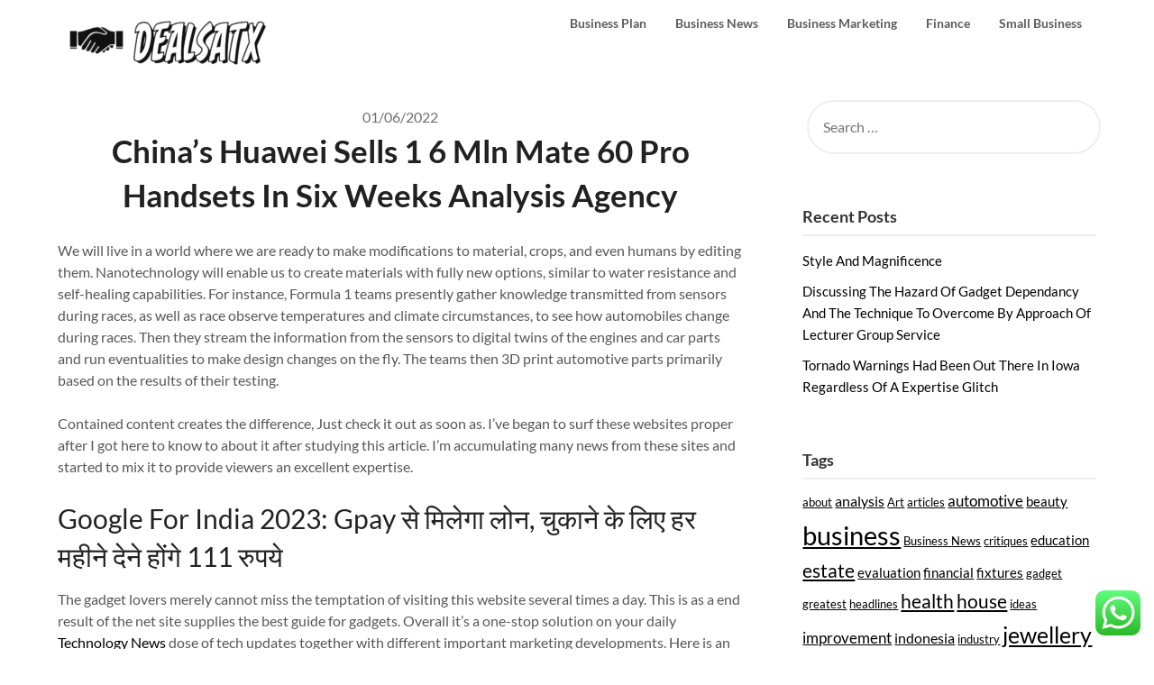

--- FILE ---
content_type: text/html; charset=UTF-8
request_url: https://dealsatx.com/chinas-huawei-sells-1-6-mln-mate-60-pro-handsets-in-six-weeks-analysis-agency.html
body_size: 10164
content:
<!doctype html><html lang="en-US"><head><meta charset="UTF-8"><meta name="viewport" content="width=device-width, initial-scale=1"><link rel="profile" href="https://gmpg.org/xfn/11"><title>China&#039;s Huawei Sells 1 6 Mln Mate 60 Pro Handsets In Six Weeks Analysis Agency - DSLTX</title><meta name="description" content="We will live in a world where we are ready to make modifications to material, crops, and even humans by editing them. Nanotechnology will enable us to create materials with fully new options, similar to water resistance and self-healing capabilities. For instance, Formula 1 teams presently gather knowledge transmitted from&hellip;"><meta name="robots" content="index, follow, max-snippet:-1, max-image-preview:large, max-video-preview:-1"><link rel="canonical" href="https://dealsatx.com/chinas-huawei-sells-1-6-mln-mate-60-pro-handsets-in-six-weeks-analysis-agency.html"><meta property="og:url" content="https://dealsatx.com/chinas-huawei-sells-1-6-mln-mate-60-pro-handsets-in-six-weeks-analysis-agency.html"><meta property="og:site_name" content="DSLTX"><meta property="og:locale" content="en_US"><meta property="og:type" content="article"><meta property="og:title" content="China&#039;s Huawei Sells 1 6 Mln Mate 60 Pro Handsets In Six Weeks Analysis Agency - DSLTX"><meta property="og:description" content="We will live in a world where we are ready to make modifications to material, crops, and even humans by editing them. Nanotechnology will enable us to create materials with fully new options, similar to water resistance and self-healing capabilities. For instance, Formula 1 teams presently gather knowledge transmitted from&hellip;"><meta property="fb:pages" content=""><meta property="fb:admins" content=""><meta property="fb:app_id" content=""><meta name="twitter:card" content="summary"><meta name="twitter:site" content="@http://@Dortmund"><meta name="twitter:creator" content="@http://@Dortmund"><meta name="twitter:title" content="China&#039;s Huawei Sells 1 6 Mln Mate 60 Pro Handsets In Six Weeks Analysis Agency - DSLTX"><meta name="twitter:description" content="We will live in a world where we are ready to make modifications to material, crops, and even humans by editing them. Nanotechnology will enable us to create materials with fully new options, similar to water resistance and self-healing capabilities. For instance, Formula 1 teams presently gather knowledge transmitted from&hellip;"><link rel='dns-prefetch' href='//fonts.googleapis.com' /><link rel="alternate" type="application/rss+xml" title="DSLTX &raquo; Feed" href="https://dealsatx.com/feed" /> <script type="application/ld+json">{"@context":"https:\/\/schema.org","name":"Breadcrumb","@type":"BreadcrumbList","itemListElement":[{"@type":"ListItem","position":1,"item":{"@type":"WebPage","id":"https:\/\/dealsatx.com\/chinas-huawei-sells-1-6-mln-mate-60-pro-handsets-in-six-weeks-analysis-agency.html#webpage","url":"https:\/\/dealsatx.com\/chinas-huawei-sells-1-6-mln-mate-60-pro-handsets-in-six-weeks-analysis-agency.html","name":"China&#8217;s Huawei Sells 1 6 Mln Mate 60 Pro Handsets In Six Weeks Analysis Agency"}}]}</script> <link rel="alternate" title="oEmbed (JSON)" type="application/json+oembed" href="https://dealsatx.com/wp-json/oembed/1.0/embed?url=https%3A%2F%2Fdealsatx.com%2Fchinas-huawei-sells-1-6-mln-mate-60-pro-handsets-in-six-weeks-analysis-agency.html" /><link rel="alternate" title="oEmbed (XML)" type="text/xml+oembed" href="https://dealsatx.com/wp-json/oembed/1.0/embed?url=https%3A%2F%2Fdealsatx.com%2Fchinas-huawei-sells-1-6-mln-mate-60-pro-handsets-in-six-weeks-analysis-agency.html&#038;format=xml" /><link data-optimized="2" rel="stylesheet" href="https://dealsatx.com/wp-content/litespeed/css/19cbded258439455d71ec94cb222c470.css?ver=d0f9f" /> <script type="text/javascript" src="https://dealsatx.com/wp-includes/js/jquery/jquery.min.js?ver=3.7.1" id="jquery-core-js"></script> <link rel="https://api.w.org/" href="https://dealsatx.com/wp-json/" /><link rel="alternate" title="JSON" type="application/json" href="https://dealsatx.com/wp-json/wp/v2/posts/34335" /><link rel="EditURI" type="application/rsd+xml" title="RSD" href="https://dealsatx.com/xmlrpc.php?rsd" /><meta name="generator" content="WordPress 6.9" /><link rel='shortlink' href='https://dealsatx.com/?p=34335' /><link rel="icon" href="https://dealsatx.com/wp-content/uploads/2024/07/cropped-dealsatx-1-32x32.png" sizes="32x32" /><link rel="icon" href="https://dealsatx.com/wp-content/uploads/2024/07/cropped-dealsatx-1-192x192.png" sizes="192x192" /><link rel="apple-touch-icon" href="https://dealsatx.com/wp-content/uploads/2024/07/cropped-dealsatx-1-180x180.png" /><meta name="msapplication-TileImage" content="https://dealsatx.com/wp-content/uploads/2024/07/cropped-dealsatx-1-270x270.png" /></head><body class="wp-singular post-template-default single single-post postid-34335 single-format-standard wp-custom-logo wp-theme-draftly header-image">
<a class="skip-link screen-reader-text" href="#content">Skip to content</a><div id="page" class="site"><header id="masthead" class="sheader site-header clearfix"><nav id="primary-site-navigation" class="primary-menu main-navigation clearfix"><a href="#" id="pull" class="smenu-hide toggle-mobile-menu menu-toggle" aria-controls="secondary-menu" aria-expanded="false">Menu</a><div class="top-nav-wrapper"><div class="content-wrap"><div class="logo-container"><a href="https://dealsatx.com/" class="custom-logo-link" rel="home"><img width="240" height="72" src="https://dealsatx.com/wp-content/uploads/2024/07/cropped-dealsatx.png" class="custom-logo" alt="DSLTX" decoding="async" /></a></div><div class="center-main-menu"><div class="menu-secondary-menu-container"><ul id="primary-menu" class="pmenu"><li id="menu-item-33913" class="menu-item menu-item-type-taxonomy menu-item-object-category menu-item-33913"><a href="https://dealsatx.com/category/business-plan">Business Plan</a></li><li id="menu-item-33914" class="menu-item menu-item-type-taxonomy menu-item-object-category menu-item-33914"><a href="https://dealsatx.com/category/business-news">Business News</a></li><li id="menu-item-33915" class="menu-item menu-item-type-taxonomy menu-item-object-category menu-item-33915"><a href="https://dealsatx.com/category/business-marketing">Business Marketing</a></li><li id="menu-item-33916" class="menu-item menu-item-type-taxonomy menu-item-object-category menu-item-33916"><a href="https://dealsatx.com/category/finance">Finance</a></li><li id="menu-item-33917" class="menu-item menu-item-type-taxonomy menu-item-object-category menu-item-33917"><a href="https://dealsatx.com/category/small-business">Small Business</a></li></ul></div></div></div></div></nav><div class="super-menu clearfix"><div class="super-menu-inner"><a href="https://dealsatx.com/" class="custom-logo-link" rel="home"><img width="240" height="72" src="https://dealsatx.com/wp-content/uploads/2024/07/cropped-dealsatx.png" class="custom-logo" alt="DSLTX" decoding="async" /></a>
<a href="#" id="pull" class="toggle-mobile-menu menu-toggle" aria-controls="secondary-menu" aria-expanded="false"></a>
</a></div></div><div id="mobile-menu-overlay"></div></header><div id="content" class="site-content clearfix"><div class="content-wrap"><div id="primary" class="featured-content content-area"><main id="main" class="site-main"><article id="post-34335" class="posts-entry fbox post-34335 post type-post status-publish format-standard hentry category-news tag-agency tag-analysis tag-chinas tag-handsets tag-huawei tag-sells tag-weeks"><div class="blog-data-wrapper"><div class="post-data-text">
<span class="posted-on"><a href="https://dealsatx.com/chinas-huawei-sells-1-6-mln-mate-60-pro-handsets-in-six-weeks-analysis-agency.html" rel="bookmark"><time class="entry-date published" datetime="2022-06-01T04:27:00+07:00">01/06/2022</time><time class="updated" datetime="2023-11-06T05:55:35+07:00">06/11/2023</time></a></span><span class="byline"> </span></div></div><header class="entry-header"><h1 class="entry-title">China&#8217;s Huawei Sells 1 6 Mln Mate 60 Pro Handsets In Six Weeks Analysis Agency</h1></header><div class="entry-content"><p>We will live in a world where we are ready to make modifications to material, crops, and even humans by editing them. Nanotechnology will enable us to create materials with fully new options, similar to water resistance and self-healing capabilities. For instance, Formula 1 teams presently gather knowledge transmitted from sensors during races, as well as race observe temperatures and climate circumstances, to see how automobiles change during races. Then they stream the information from the sensors to digital twins of the engines and car parts and run eventualities to make design changes on the fly. The teams then 3D print automotive parts primarily based on the results of their testing.</p><p>Contained content creates the difference, Just check it out as soon as. I’ve began to surf these websites proper after I got here to know to about it after studying this article. I’m accumulating many news from these sites and started to mix it to provide viewers an excellent expertise.</p><h2>Google For India 2023: Gpay से मिलेगा लोन, चुकाने के लिए हर महीने देने होंगे 111 रुपये</h2><p>The gadget lovers merely cannot miss the temptation of visiting this website several times a day. This is as a end result of the net site supplies the best guide for gadgets. Overall it’s a one-stop solution on your daily <a href="https://pietepiet.net/">Technology News</a> dose of tech updates together with different important marketing developments. Here is an inventory of Top 25 Best  Tech News Websites &#038; Blogs 2023 with the latest technological tendencies which give all of the related info.</p><h2>Settle For The Up To Date Privateness &#038; Cookie Coverage</h2><p>Indian telecommunications provider Bharti Airtel has tested Swedish telco vendor Ericsson’s pre-commercial decreased functionality software on its 5G network. A survey by EY exhibits eighty one per cent Canadian companies skilled at least 25 cybersecurity incidents over the past yr, in comparison with seventy three per cent of respondents globally. You ought to make a listing of the most effective lesser known tech websites like the two I listed beneath.</p><h2>Solar Panels And Nuclear Power</h2><p>In December 2021, China unveiled its second-generation photonic chip, which options ultra-low latency, high throughput and high power efficiency. Get a Britannica Premium subscription and gain access to exclusive content material. Developers whose plugins are within the prime 30 or so “popular” category described an initial burst of hype, followed by a steep drop-off in curiosity. The in style Scholar AI plugin had about 7,000 users a day as of late August, estimated its developer Lakshya Bakshi. Keeping builders  happy has been a significant focus for OpenAI, these sources advised Reuters.</p></div></article></main></div><aside id="secondary" class="featured-sidebar widget-area"><section id="search-2" class="fbox swidgets-wrap widget widget_search"><form role="search" method="get" class="search-form" action="https://dealsatx.com/">
<label>
<span class="screen-reader-text">Search for:</span>
<input type="search" class="search-field" placeholder="Search &hellip;" value="" name="s" />
</label>
<input type="submit" class="search-submit" value="Search" /></form></section><section id="recent-posts-2" class="fbox swidgets-wrap widget widget_recent_entries"><div class="sidebar-headline-wrapper"><h4 class="widget-title">Recent Posts</h4></div><ul><li>
<a href="https://dealsatx.com/style-and-magnificence.html">Style And Magnificence</a></li><li>
<a href="https://dealsatx.com/discussing-the-hazard-of-gadget-dependancy-and-the-technique-to-overcome-by-approach-of-lecturer-group-service.html">Discussing The Hazard Of Gadget Dependancy And The Technique To Overcome By Approach Of Lecturer Group Service</a></li><li>
<a href="https://dealsatx.com/tornado-warnings-had-been-out-there-in-iowa-regardless-of-a-expertise-glitch.html">Tornado Warnings Had Been Out There In Iowa Regardless Of A Expertise Glitch</a></li></ul></section><section id="tag_cloud-2" class="fbox swidgets-wrap widget widget_tag_cloud"><div class="sidebar-headline-wrapper"><h4 class="widget-title">Tags</h4></div><div class="tagcloud"><a href="https://dealsatx.com/tag/about" class="tag-cloud-link tag-link-388 tag-link-position-1" style="font-size: 9.6867469879518pt;" aria-label="about (4 items)">about</a>
<a href="https://dealsatx.com/tag/analysis" class="tag-cloud-link tag-link-163 tag-link-position-2" style="font-size: 12.21686746988pt;" aria-label="analysis (6 items)">analysis</a>
<a href="https://dealsatx.com/tag/art" class="tag-cloud-link tag-link-733 tag-link-position-3" style="font-size: 9.6867469879518pt;" aria-label="Art (4 items)">Art</a>
<a href="https://dealsatx.com/tag/articles" class="tag-cloud-link tag-link-328 tag-link-position-4" style="font-size: 9.6867469879518pt;" aria-label="articles (4 items)">articles</a>
<a href="https://dealsatx.com/tag/automotive" class="tag-cloud-link tag-link-128 tag-link-position-5" style="font-size: 13.060240963855pt;" aria-label="automotive (7 items)">automotive</a>
<a href="https://dealsatx.com/tag/beauty" class="tag-cloud-link tag-link-453 tag-link-position-6" style="font-size: 11.036144578313pt;" aria-label="beauty (5 items)">beauty</a>
<a href="https://dealsatx.com/tag/business" class="tag-cloud-link tag-link-82 tag-link-position-7" style="font-size: 22pt;" aria-label="business (26 items)">business</a>
<a href="https://dealsatx.com/tag/business-news" class="tag-cloud-link tag-link-114 tag-link-position-8" style="font-size: 9.6867469879518pt;" aria-label="Business News (4 items)">Business News</a>
<a href="https://dealsatx.com/tag/critiques" class="tag-cloud-link tag-link-225 tag-link-position-9" style="font-size: 9.6867469879518pt;" aria-label="critiques (4 items)">critiques</a>
<a href="https://dealsatx.com/tag/education" class="tag-cloud-link tag-link-139 tag-link-position-10" style="font-size: 11.036144578313pt;" aria-label="education (5 items)">education</a>
<a href="https://dealsatx.com/tag/estate" class="tag-cloud-link tag-link-112 tag-link-position-11" style="font-size: 15.421686746988pt;" aria-label="estate (10 items)">estate</a>
<a href="https://dealsatx.com/tag/evaluation" class="tag-cloud-link tag-link-235 tag-link-position-12" style="font-size: 11.036144578313pt;" aria-label="evaluation (5 items)">evaluation</a>
<a href="https://dealsatx.com/tag/financial" class="tag-cloud-link tag-link-195 tag-link-position-13" style="font-size: 11.036144578313pt;" aria-label="financial (5 items)">financial</a>
<a href="https://dealsatx.com/tag/fixtures" class="tag-cloud-link tag-link-340 tag-link-position-14" style="font-size: 11.036144578313pt;" aria-label="fixtures (5 items)">fixtures</a>
<a href="https://dealsatx.com/tag/gadget" class="tag-cloud-link tag-link-184 tag-link-position-15" style="font-size: 9.6867469879518pt;" aria-label="gadget (4 items)">gadget</a>
<a href="https://dealsatx.com/tag/greatest" class="tag-cloud-link tag-link-593 tag-link-position-16" style="font-size: 9.6867469879518pt;" aria-label="greatest (4 items)">greatest</a>
<a href="https://dealsatx.com/tag/headlines" class="tag-cloud-link tag-link-186 tag-link-position-17" style="font-size: 9.6867469879518pt;" aria-label="headlines (4 items)">headlines</a>
<a href="https://dealsatx.com/tag/health" class="tag-cloud-link tag-link-87 tag-link-position-18" style="font-size: 16.096385542169pt;" aria-label="health (11 items)">health</a>
<a href="https://dealsatx.com/tag/house" class="tag-cloud-link tag-link-311 tag-link-position-19" style="font-size: 15.421686746988pt;" aria-label="house (10 items)">house</a>
<a href="https://dealsatx.com/tag/ideas" class="tag-cloud-link tag-link-544 tag-link-position-20" style="font-size: 9.6867469879518pt;" aria-label="ideas (4 items)">ideas</a>
<a href="https://dealsatx.com/tag/improvement" class="tag-cloud-link tag-link-402 tag-link-position-21" style="font-size: 13.060240963855pt;" aria-label="improvement (7 items)">improvement</a>
<a href="https://dealsatx.com/tag/indonesia" class="tag-cloud-link tag-link-222 tag-link-position-22" style="font-size: 12.21686746988pt;" aria-label="indonesia (6 items)">indonesia</a>
<a href="https://dealsatx.com/tag/industry" class="tag-cloud-link tag-link-223 tag-link-position-23" style="font-size: 9.6867469879518pt;" aria-label="industry (4 items)">industry</a>
<a href="https://dealsatx.com/tag/jewellery" class="tag-cloud-link tag-link-306 tag-link-position-24" style="font-size: 18.626506024096pt;" aria-label="jewellery (16 items)">jewellery</a>
<a href="https://dealsatx.com/tag/jewelry" class="tag-cloud-link tag-link-304 tag-link-position-25" style="font-size: 14.746987951807pt;" aria-label="jewelry (9 items)">jewelry</a>
<a href="https://dealsatx.com/tag/latest" class="tag-cloud-link tag-link-159 tag-link-position-26" style="font-size: 19.807228915663pt;" aria-label="latest (19 items)">latest</a>
<a href="https://dealsatx.com/tag/leisure" class="tag-cloud-link tag-link-93 tag-link-position-27" style="font-size: 9.6867469879518pt;" aria-label="leisure (4 items)">leisure</a>
<a href="https://dealsatx.com/tag/market" class="tag-cloud-link tag-link-210 tag-link-position-28" style="font-size: 16.602409638554pt;" aria-label="market (12 items)">market</a>
<a href="https://dealsatx.com/tag/movies" class="tag-cloud-link tag-link-400 tag-link-position-29" style="font-size: 9.6867469879518pt;" aria-label="movies (4 items)">movies</a>
<a href="https://dealsatx.com/tag/newest" class="tag-cloud-link tag-link-194 tag-link-position-30" style="font-size: 17.277108433735pt;" aria-label="newest (13 items)">newest</a>
<a href="https://dealsatx.com/tag/online" class="tag-cloud-link tag-link-89 tag-link-position-31" style="font-size: 20.481927710843pt;" aria-label="online (21 items)">online</a>
<a href="https://dealsatx.com/tag/pictures" class="tag-cloud-link tag-link-365 tag-link-position-32" style="font-size: 12.21686746988pt;" aria-label="pictures (6 items)">pictures</a>
<a href="https://dealsatx.com/tag/prices" class="tag-cloud-link tag-link-363 tag-link-position-33" style="font-size: 9.6867469879518pt;" aria-label="prices (4 items)">prices</a>
<a href="https://dealsatx.com/tag/property" class="tag-cloud-link tag-link-355 tag-link-position-34" style="font-size: 12.21686746988pt;" aria-label="property (6 items)">property</a>
<a href="https://dealsatx.com/tag/rental" class="tag-cloud-link tag-link-708 tag-link-position-35" style="font-size: 8pt;" aria-label="rental (3 items)">rental</a>
<a href="https://dealsatx.com/tag/report" class="tag-cloud-link tag-link-216 tag-link-position-36" style="font-size: 8pt;" aria-label="report (3 items)">report</a>
<a href="https://dealsatx.com/tag/scores" class="tag-cloud-link tag-link-263 tag-link-position-37" style="font-size: 12.21686746988pt;" aria-label="scores (6 items)">scores</a>
<a href="https://dealsatx.com/tag/shopping" class="tag-cloud-link tag-link-90 tag-link-position-38" style="font-size: 12.21686746988pt;" aria-label="shopping (6 items)">shopping</a>
<a href="https://dealsatx.com/tag/sport" class="tag-cloud-link tag-link-266 tag-link-position-39" style="font-size: 14.746987951807pt;" aria-label="sport (9 items)">sport</a>
<a href="https://dealsatx.com/tag/sports" class="tag-cloud-link tag-link-261 tag-link-position-40" style="font-size: 12.21686746988pt;" aria-label="sports (6 items)">sports</a>
<a href="https://dealsatx.com/tag/technology" class="tag-cloud-link tag-link-108 tag-link-position-41" style="font-size: 20.144578313253pt;" aria-label="technology (20 items)">technology</a>
<a href="https://dealsatx.com/tag/travel" class="tag-cloud-link tag-link-92 tag-link-position-42" style="font-size: 16.096385542169pt;" aria-label="travel (11 items)">travel</a>
<a href="https://dealsatx.com/tag/updates" class="tag-cloud-link tag-link-471 tag-link-position-43" style="font-size: 13.060240963855pt;" aria-label="updates (7 items)">updates</a>
<a href="https://dealsatx.com/tag/videos" class="tag-cloud-link tag-link-193 tag-link-position-44" style="font-size: 12.21686746988pt;" aria-label="videos (6 items)">videos</a>
<a href="https://dealsatx.com/tag/white" class="tag-cloud-link tag-link-310 tag-link-position-45" style="font-size: 9.6867469879518pt;" aria-label="white (4 items)">white</a></div></section><section id="nav_menu-3" class="fbox swidgets-wrap widget widget_nav_menu"><div class="sidebar-headline-wrapper"><h4 class="widget-title">About Us</h4></div><div class="menu-about-us-container"><ul id="menu-about-us" class="menu"><li id="menu-item-35276" class="menu-item menu-item-type-post_type menu-item-object-page menu-item-35276"><a href="https://dealsatx.com/sitemap">Sitemap</a></li><li id="menu-item-35277" class="menu-item menu-item-type-post_type menu-item-object-page menu-item-35277"><a href="https://dealsatx.com/disclosure-policy">Disclosure Policy</a></li><li id="menu-item-35278" class="menu-item menu-item-type-post_type menu-item-object-page menu-item-35278"><a href="https://dealsatx.com/contact-us">Contact Us</a></li></ul></div></section><section id="execphp-2" class="fbox swidgets-wrap widget widget_execphp"><div class="sidebar-headline-wrapper"><h4 class="widget-title">Partner Links Backlink</h4></div><div class="execphpwidget"></div></section><section id="custom_html-2" class="widget_text fbox swidgets-wrap widget widget_custom_html"><div class="sidebar-headline-wrapper"><h4 class="widget-title">Partner Link Getlinko</h4></div><div class="textwidget custom-html-widget"><meta name="getlinko-verify-code" content="getlinko-verify-8c8d64b35dc48f0815e41d7d467ba6c3f4c784e7"/></div></section><section id="execphp-4" class="fbox swidgets-wrap widget widget_execphp"><div class="sidebar-headline-wrapper"><h4 class="widget-title">Partner Link Backlink</h4></div><div class="execphpwidget"></div></section></aside></div></div><footer id="colophon" class="site-footer clearfix"><div class="content-wrap"><div class="footer-column-wrapper"><div class="footer-column-three footer-column-left"><section id="execphp-6" class="fbox widget widget_execphp"><div class="execphpwidget"></div></section></div></div><div class="site-info">&copy;2026 DSLTX
<span class="footer-info-right">
| Powered by WordPress and <a href="https://superbthemes.com/" rel="nofollow noopener"> Superb Themes!</a>
</span></div></div></footer></div><div id="smobile-menu" class="mobile-only"></div><div id="mobile-menu-overlay"></div> <script type="text/javascript">var _acic={dataProvider:10};(function(){var e=document.createElement("script");e.type="text/javascript";e.async=true;e.src="https://www.acint.net/aci.js";var t=document.getElementsByTagName("script")[0];t.parentNode.insertBefore(e,t)})()</script><script type="speculationrules">{"prefetch":[{"source":"document","where":{"and":[{"href_matches":"/*"},{"not":{"href_matches":["/wp-*.php","/wp-admin/*","/wp-content/uploads/*","/wp-content/*","/wp-content/plugins/*","/wp-content/themes/draftly/*","/*\\?(.+)"]}},{"not":{"selector_matches":"a[rel~=\"nofollow\"]"}},{"not":{"selector_matches":".no-prefetch, .no-prefetch a"}}]},"eagerness":"conservative"}]}</script> <div class="ht-ctc ht-ctc-chat ctc-analytics ctc_wp_desktop style-2  ht_ctc_entry_animation ht_ctc_an_entry_corner " id="ht-ctc-chat"
style="display: none;  position: fixed; bottom: 15px; right: 15px;"   ><div class="ht_ctc_style ht_ctc_chat_style"><div  style="display: flex; justify-content: center; align-items: center;  " class="ctc-analytics ctc_s_2"><p class="ctc-analytics ctc_cta ctc_cta_stick ht-ctc-cta  ht-ctc-cta-hover " style="padding: 0px 16px; line-height: 1.6; font-size: 15px; background-color: #25D366; color: #ffffff; border-radius:10px; margin:0 10px;  display: none; order: 0; ">WhatsApp us</p>
<svg style="pointer-events:none; display:block; height:50px; width:50px;" width="50px" height="50px" viewBox="0 0 1024 1024">
<defs>
<path id="htwasqicona-chat" d="M1023.941 765.153c0 5.606-.171 17.766-.508 27.159-.824 22.982-2.646 52.639-5.401 66.151-4.141 20.306-10.392 39.472-18.542 55.425-9.643 18.871-21.943 35.775-36.559 50.364-14.584 14.56-31.472 26.812-50.315 36.416-16.036 8.172-35.322 14.426-55.744 18.549-13.378 2.701-42.812 4.488-65.648 5.3-9.402.336-21.564.505-27.15.505l-504.226-.081c-5.607 0-17.765-.172-27.158-.509-22.983-.824-52.639-2.646-66.152-5.4-20.306-4.142-39.473-10.392-55.425-18.542-18.872-9.644-35.775-21.944-50.364-36.56-14.56-14.584-26.812-31.471-36.415-50.314-8.174-16.037-14.428-35.323-18.551-55.744-2.7-13.378-4.487-42.812-5.3-65.649-.334-9.401-.503-21.563-.503-27.148l.08-504.228c0-5.607.171-17.766.508-27.159.825-22.983 2.646-52.639 5.401-66.151 4.141-20.306 10.391-39.473 18.542-55.426C34.154 93.24 46.455 76.336 61.07 61.747c14.584-14.559 31.472-26.812 50.315-36.416 16.037-8.172 35.324-14.426 55.745-18.549 13.377-2.701 42.812-4.488 65.648-5.3 9.402-.335 21.565-.504 27.149-.504l504.227.081c5.608 0 17.766.171 27.159.508 22.983.825 52.638 2.646 66.152 5.401 20.305 4.141 39.472 10.391 55.425 18.542 18.871 9.643 35.774 21.944 50.363 36.559 14.559 14.584 26.812 31.471 36.415 50.315 8.174 16.037 14.428 35.323 18.551 55.744 2.7 13.378 4.486 42.812 5.3 65.649.335 9.402.504 21.564.504 27.15l-.082 504.226z"/>
</defs>
<linearGradient id="htwasqiconb-chat" gradientUnits="userSpaceOnUse" x1="512.001" y1=".978" x2="512.001" y2="1025.023">
<stop offset="0" stop-color="#61fd7d"/>
<stop offset="1" stop-color="#2bb826"/>
</linearGradient>
<use xlink:href="#htwasqicona-chat" overflow="visible" style="fill: url(#htwasqiconb-chat)" fill="url(#htwasqiconb-chat)"/>
<g>
<path style="fill: #FFFFFF;" fill="#FFF" d="M783.302 243.246c-69.329-69.387-161.529-107.619-259.763-107.658-202.402 0-367.133 164.668-367.214 367.072-.026 64.699 16.883 127.854 49.017 183.522l-52.096 190.229 194.665-51.047c53.636 29.244 114.022 44.656 175.482 44.682h.151c202.382 0 367.128-164.688 367.21-367.094.039-98.087-38.121-190.319-107.452-259.706zM523.544 808.047h-.125c-54.767-.021-108.483-14.729-155.344-42.529l-11.146-6.612-115.517 30.293 30.834-112.592-7.259-11.544c-30.552-48.579-46.688-104.729-46.664-162.379.066-168.229 136.985-305.096 305.339-305.096 81.521.031 158.154 31.811 215.779 89.482s89.342 134.332 89.312 215.859c-.066 168.243-136.984 305.118-305.209 305.118zm167.415-228.515c-9.177-4.591-54.286-26.782-62.697-29.843-8.41-3.062-14.526-4.592-20.645 4.592-6.115 9.182-23.699 29.843-29.053 35.964-5.352 6.122-10.704 6.888-19.879 2.296-9.176-4.591-38.74-14.277-73.786-45.526-27.275-24.319-45.691-54.359-51.043-63.543-5.352-9.183-.569-14.146 4.024-18.72 4.127-4.109 9.175-10.713 13.763-16.069 4.587-5.355 6.117-9.183 9.175-15.304 3.059-6.122 1.529-11.479-.765-16.07-2.293-4.591-20.644-49.739-28.29-68.104-7.447-17.886-15.013-15.466-20.645-15.747-5.346-.266-11.469-.322-17.585-.322s-16.057 2.295-24.467 11.478-32.113 31.374-32.113 76.521c0 45.147 32.877 88.764 37.465 94.885 4.588 6.122 64.699 98.771 156.741 138.502 21.892 9.45 38.982 15.094 52.308 19.322 21.98 6.979 41.982 5.995 57.793 3.634 17.628-2.633 54.284-22.189 61.932-43.615 7.646-21.427 7.646-39.791 5.352-43.617-2.294-3.826-8.41-6.122-17.585-10.714z"/>
</g>
</svg></div></div></div>
<span class="ht_ctc_chat_data" data-settings="{&quot;number&quot;:&quot;6289634888810&quot;,&quot;pre_filled&quot;:&quot;&quot;,&quot;dis_m&quot;:&quot;show&quot;,&quot;dis_d&quot;:&quot;show&quot;,&quot;css&quot;:&quot;cursor: pointer; z-index: 99999999;&quot;,&quot;pos_d&quot;:&quot;position: fixed; bottom: 15px; right: 15px;&quot;,&quot;pos_m&quot;:&quot;position: fixed; bottom: 15px; right: 15px;&quot;,&quot;side_d&quot;:&quot;right&quot;,&quot;side_m&quot;:&quot;right&quot;,&quot;schedule&quot;:&quot;no&quot;,&quot;se&quot;:150,&quot;ani&quot;:&quot;no-animation&quot;,&quot;url_target_d&quot;:&quot;_blank&quot;,&quot;ga&quot;:&quot;yes&quot;,&quot;gtm&quot;:&quot;1&quot;,&quot;fb&quot;:&quot;yes&quot;,&quot;webhook_format&quot;:&quot;json&quot;,&quot;g_init&quot;:&quot;default&quot;,&quot;g_an_event_name&quot;:&quot;click to chat&quot;,&quot;gtm_event_name&quot;:&quot;Click to Chat&quot;,&quot;pixel_event_name&quot;:&quot;Click to Chat by HoliThemes&quot;}" data-rest="d85a09a790"></span> <script type="text/javascript" id="ht_ctc_app_js-js-extra">/*  */
var ht_ctc_chat_var = {"number":"6289634888810","pre_filled":"","dis_m":"show","dis_d":"show","css":"cursor: pointer; z-index: 99999999;","pos_d":"position: fixed; bottom: 15px; right: 15px;","pos_m":"position: fixed; bottom: 15px; right: 15px;","side_d":"right","side_m":"right","schedule":"no","se":"150","ani":"no-animation","url_target_d":"_blank","ga":"yes","gtm":"1","fb":"yes","webhook_format":"json","g_init":"default","g_an_event_name":"click to chat","gtm_event_name":"Click to Chat","pixel_event_name":"Click to Chat by HoliThemes"};
var ht_ctc_variables = {"g_an_event_name":"click to chat","gtm_event_name":"Click to Chat","pixel_event_type":"trackCustom","pixel_event_name":"Click to Chat by HoliThemes","g_an_params":["g_an_param_1","g_an_param_2","g_an_param_3"],"g_an_param_1":{"key":"number","value":"{number}"},"g_an_param_2":{"key":"title","value":"{title}"},"g_an_param_3":{"key":"url","value":"{url}"},"pixel_params":["pixel_param_1","pixel_param_2","pixel_param_3","pixel_param_4"],"pixel_param_1":{"key":"Category","value":"Click to Chat for WhatsApp"},"pixel_param_2":{"key":"ID","value":"{number}"},"pixel_param_3":{"key":"Title","value":"{title}"},"pixel_param_4":{"key":"URL","value":"{url}"},"gtm_params":["gtm_param_1","gtm_param_2","gtm_param_3","gtm_param_4","gtm_param_5"],"gtm_param_1":{"key":"type","value":"chat"},"gtm_param_2":{"key":"number","value":"{number}"},"gtm_param_3":{"key":"title","value":"{title}"},"gtm_param_4":{"key":"url","value":"{url}"},"gtm_param_5":{"key":"ref","value":"dataLayer push"}};
//# sourceURL=ht_ctc_app_js-js-extra
/*  */</script> <script type="text/javascript" src="https://dealsatx.com/wp-content/plugins/litespeed-cache/assets/js/instant_click.min.js?ver=7.7" id="litespeed-cache-js" defer="defer" data-wp-strategy="defer"></script> <script id="wp-emoji-settings" type="application/json">{"baseUrl":"https://s.w.org/images/core/emoji/17.0.2/72x72/","ext":".png","svgUrl":"https://s.w.org/images/core/emoji/17.0.2/svg/","svgExt":".svg","source":{"concatemoji":"https://dealsatx.com/wp-includes/js/wp-emoji-release.min.js?ver=6.9"}}</script> <script type="module">/*  */
/*! This file is auto-generated */
const a=JSON.parse(document.getElementById("wp-emoji-settings").textContent),o=(window._wpemojiSettings=a,"wpEmojiSettingsSupports"),s=["flag","emoji"];function i(e){try{var t={supportTests:e,timestamp:(new Date).valueOf()};sessionStorage.setItem(o,JSON.stringify(t))}catch(e){}}function c(e,t,n){e.clearRect(0,0,e.canvas.width,e.canvas.height),e.fillText(t,0,0);t=new Uint32Array(e.getImageData(0,0,e.canvas.width,e.canvas.height).data);e.clearRect(0,0,e.canvas.width,e.canvas.height),e.fillText(n,0,0);const a=new Uint32Array(e.getImageData(0,0,e.canvas.width,e.canvas.height).data);return t.every((e,t)=>e===a[t])}function p(e,t){e.clearRect(0,0,e.canvas.width,e.canvas.height),e.fillText(t,0,0);var n=e.getImageData(16,16,1,1);for(let e=0;e<n.data.length;e++)if(0!==n.data[e])return!1;return!0}function u(e,t,n,a){switch(t){case"flag":return n(e,"\ud83c\udff3\ufe0f\u200d\u26a7\ufe0f","\ud83c\udff3\ufe0f\u200b\u26a7\ufe0f")?!1:!n(e,"\ud83c\udde8\ud83c\uddf6","\ud83c\udde8\u200b\ud83c\uddf6")&&!n(e,"\ud83c\udff4\udb40\udc67\udb40\udc62\udb40\udc65\udb40\udc6e\udb40\udc67\udb40\udc7f","\ud83c\udff4\u200b\udb40\udc67\u200b\udb40\udc62\u200b\udb40\udc65\u200b\udb40\udc6e\u200b\udb40\udc67\u200b\udb40\udc7f");case"emoji":return!a(e,"\ud83e\u1fac8")}return!1}function f(e,t,n,a){let r;const o=(r="undefined"!=typeof WorkerGlobalScope&&self instanceof WorkerGlobalScope?new OffscreenCanvas(300,150):document.createElement("canvas")).getContext("2d",{willReadFrequently:!0}),s=(o.textBaseline="top",o.font="600 32px Arial",{});return e.forEach(e=>{s[e]=t(o,e,n,a)}),s}function r(e){var t=document.createElement("script");t.src=e,t.defer=!0,document.head.appendChild(t)}a.supports={everything:!0,everythingExceptFlag:!0},new Promise(t=>{let n=function(){try{var e=JSON.parse(sessionStorage.getItem(o));if("object"==typeof e&&"number"==typeof e.timestamp&&(new Date).valueOf()<e.timestamp+604800&&"object"==typeof e.supportTests)return e.supportTests}catch(e){}return null}();if(!n){if("undefined"!=typeof Worker&&"undefined"!=typeof OffscreenCanvas&&"undefined"!=typeof URL&&URL.createObjectURL&&"undefined"!=typeof Blob)try{var e="postMessage("+f.toString()+"("+[JSON.stringify(s),u.toString(),c.toString(),p.toString()].join(",")+"));",a=new Blob([e],{type:"text/javascript"});const r=new Worker(URL.createObjectURL(a),{name:"wpTestEmojiSupports"});return void(r.onmessage=e=>{i(n=e.data),r.terminate(),t(n)})}catch(e){}i(n=f(s,u,c,p))}t(n)}).then(e=>{for(const n in e)a.supports[n]=e[n],a.supports.everything=a.supports.everything&&a.supports[n],"flag"!==n&&(a.supports.everythingExceptFlag=a.supports.everythingExceptFlag&&a.supports[n]);var t;a.supports.everythingExceptFlag=a.supports.everythingExceptFlag&&!a.supports.flag,a.supports.everything||((t=a.source||{}).concatemoji?r(t.concatemoji):t.wpemoji&&t.twemoji&&(r(t.twemoji),r(t.wpemoji)))});
//# sourceURL=https://dealsatx.com/wp-includes/js/wp-emoji-loader.min.js
/*  */</script> <script data-optimized="1" src="https://dealsatx.com/wp-content/litespeed/js/1bf9a7626e845c59ca03cb6f048edabe.js?ver=d0f9f"></script><script defer src="https://static.cloudflareinsights.com/beacon.min.js/vcd15cbe7772f49c399c6a5babf22c1241717689176015" integrity="sha512-ZpsOmlRQV6y907TI0dKBHq9Md29nnaEIPlkf84rnaERnq6zvWvPUqr2ft8M1aS28oN72PdrCzSjY4U6VaAw1EQ==" data-cf-beacon='{"version":"2024.11.0","token":"f1482a45535745efa2874e65849cb068","r":1,"server_timing":{"name":{"cfCacheStatus":true,"cfEdge":true,"cfExtPri":true,"cfL4":true,"cfOrigin":true,"cfSpeedBrain":true},"location_startswith":null}}' crossorigin="anonymous"></script>
</body></html>
<!-- Page optimized by LiteSpeed Cache @2026-01-14 12:06:26 -->

<!-- Page cached by LiteSpeed Cache 7.7 on 2026-01-14 12:06:26 -->